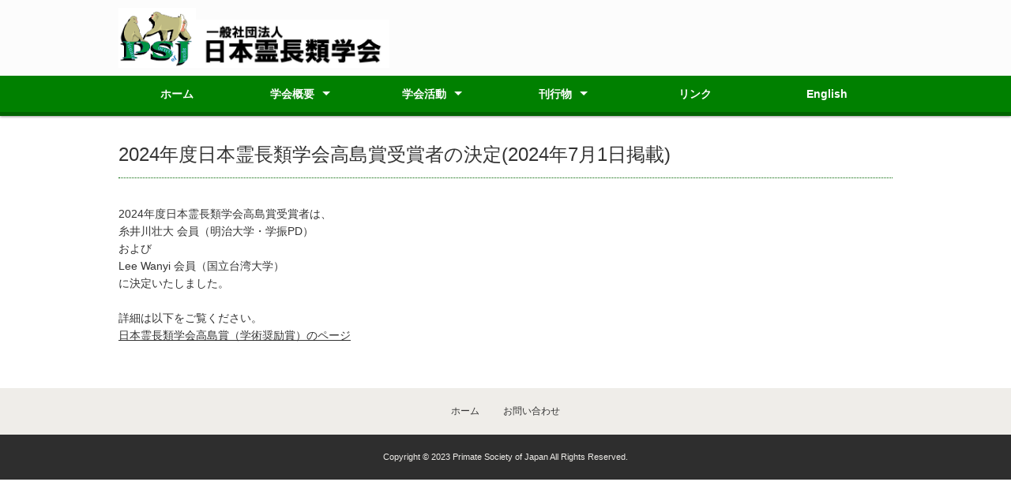

--- FILE ---
content_type: text/html
request_url: https://primate-society.com/news/240701.html
body_size: 1832
content:
<!--
このファイルはコピーして使うこと。
「ここから本文」「ここまで本文」の間以外は触らない。
-->

<!DOCTYPE html>
<html lang="ja">
<head>
<meta charset="utf-8">
<title>日本霊長類学会 Primate Society of Japan</title>
<meta name="viewport" content="width=device-width">
<meta name="keywords" content="">
<meta name="description" content="">
<link rel="stylesheet" type="text/css" href="../css/style.css">
<script type="text/javascript" src="../js/jquery.js"></script>
<script type="text/javascript" src="../js/script.js"></script>
<script type="text/javascript" src="../js/jquery.smoothscroll.js"></script>
<script type="text/javascript" src="../js/jquery.scrollshow.js"></script>
<script type="text/javascript" src="../js/jquery.rollover.js"></script>
<script>
$(function($){
	if ($('#spMenu').css('display') == 'block') {
		$('html').smoothscroll({easing : 'swing', speed : 1000, margintop : 10, headerfix : $('header')});
	} else {
		$('html').smoothscroll({easing : 'swing', speed : 1000, margintop : 10, headerfix : $('nav')});
	}
	$('.totop').scrollshow({position : 500});
});
</script>
<!--[if lt IE 9]>
	<script src="../js/html5shiv.js"></script>
	<script src="../js/css3-mediaqueries.js"></script>
<![endif]-->
</head>
<body>
<header>
	<div class="inner">
		<a href="../index.html"><img src="../images/logo_color.png" width="10%" alt="日本霊長類学会"></a><img src="../images/logo_jp.jpg" width="25%">
	</div><!-- /.inner -->
</header>

<div id="spMenu"><span id="navBtn"><span id="navBtnIcon"></span></span></div>
<nav>
	<div class="inner">
		<ul class="gnav">
			<li><a href="../index.html">ホーム</a></li>
			<li class="subnav"><a href="../about.html">学会概要</a>
				<ul>
					<li><a href="../about.html">学会概要</a>
					<li><a href="../foundation.html">設立趣旨</a></li>
					<li><a href="../staff.html">役員・事務局</a></li>
					<li><a href="../regulations.html">定款・規程等</a></li>
					<li><a href="../logo.html">ロゴマーク</a>
					</li>
				</ul>
			</li>
			<li class="subnav"><a href="../activities.html">学会活動</a>
				<ul>
					<li><a href="../congresses.html">学術大会</a></li>
					<li><a href="../opinion.html">学会が提出した要望書・意見書</a></li>
					<li><a href="../cons_welf.html">保全・福祉活動</a></li>
					<li><a href="../education.html">教育普及活動</a>
						<ul>
							<li><a href="../education/highschool.html">中高生発表</a></li>
							<li><a href="../education/lectures.html">出張講義</a></li>
						</ul>
					</li>
					<li><a href="../awards.html">賞・助成</a>
						<ul>
							<li><a href="../awards/takashima.html">高島賞</a></li>
							<li><a href="../awards/kourou.html">功労賞</a></li>
							<li><a href="../awards/kokusai.html">国際学術助成</a></li>
							<li><a href="../awards/cons_welf_josei.html">保全・福祉活動助成</a></li>
							<li><a href="../awards/presentation.html">発表賞</a></li>
						</ul>
					</li>
					<li><a href="../applications.html">各種申請書</a></li>
				</ul>
			</li>
			<li class="subnav"><a href="../publications.html">刊行物</a>
					<ul>
					<li><a href="../publications/primate_res.html">『霊長類研究』</a></li>
					<li><a href="../publications/primates.html">Primates</a></li>
					</ul>
			</li>
			<li><a href="../links.html">リンク</a></li>
			<li><a href="../en/index.html">English</a>
			</li>
		</ul>
	</div><!-- /.inner -->
</nav>

<div id="contents">

<!--ここから本文-->

		<h1 id="news">2024年度日本霊長類学会高島賞受賞者の決定(2024年7月1日掲載) </h1>
<br>
2024年度日本霊長類学会高島賞受賞者は、<br>
糸井川壮大 会員（明治大学・学振PD）<br>
および<br>
Lee Wanyi 会員（国立台湾大学）<br>
に決定いたしました。<br>
<br>
詳細は以下をご覧ください。<br>
<a href="https://primate-society.com/awards/takashima.html">日本霊長類学会高島賞（学術奨励賞）のページ</a><br>
　<br>
<p>
<p>
<p>



<!--ここまで本文-->

</div><!-- /#contents -->

<footer>
	<div class="footmenu">
		<ul>
			<li><a href="../index.html">ホーム</a></li>
			<li><a href="../inquiry.html">お問い合わせ</a></li>
		</ul>
	</div><!-- /.footmenu -->
	<div class="copyright">Copyright &#169; 2023 Primate Society of Japan All Rights Reserved.</div><!-- /.copyright -->
</footer>

<div class="totop"><a href="#"><img src="../images/totop.png" alt="ページのトップへ戻る"></a></div><!-- /.totop -->
</body>
</html>

--- FILE ---
content_type: text/css
request_url: https://primate-society.com/css/style.css
body_size: 3775
content:
@charset "UTF-8";

/*================================================
 *  CSSリセット
 ================================================*/
html,body,div,span,object,iframe,h1,h2,h3,h4,h5,h6,p,blockquote,pre,abbr,address,cite,code,del,dfn,em,img,ins,kbd,q,samp,small,strong,sub,sup,var,b,i,dl,dt,dd,ol,ul,li,fieldset,form,label,legend,table,caption,tbody,tfoot,thead,tr,th,td,article,aside,canvas,details,figcaption,figure,footer,header,hgroup,main,menu,nav,section,summary,time,mark,audio,video{margin:0;padding:0;border:0;outline:0;font-size:100%;vertical-align:baseline;background:transparent;font-weight:normal;}body{line-height:1}article,aside,details,figcaption,figure,footer,header,hgroup,menu,nav,section{display:block}ul{list-style:none}blockquote,q{quotes:none}blockquote:before,blockquote:after,q:before,q:after{content:none}a{margin:0;padding:0;font-size:100%;vertical-align:baseline;background:transparent}del{text-decoration:line-through}abbr[title],dfn[title]{border-bottom:1px dotted;cursor:help}table{border-collapse:collapse;border-spacing:0}hr{display:block;height:1px;border:0;border-top:1px solid #ccc;margin:1em 0;padding:0}input,select{vertical-align:middle}

/*================================================
 *  一般・共通設定
 ================================================*/
body {
	font-size:14px;
	color:#333;
	font-family:"メイリオ",Meiryo,"ヒラギノ角ゴ Pro W3","Hiragino Kaku Gothic Pro",Osaka,"ＭＳ Ｐゴシック","MS PGothic",sans-serif;
	line-height:1.6;
	background:#fff;
}

.inner {
	position:relative;
	width:980px;
	margin:0 auto;
}

header {
	box-sizing:border-box;
	position:relative;
	width:100%;
	background:#fcfcfc;
}

nav {
	width:100%;
	background:#fff;
	box-shadow:0 1px 2px green;
	⁄zoom:1;
}
nav:after {
	content:'';
	display:block;
	clear:both;
}

#contents {
	overflow:hidden;
	width:980px;
	margin:20px auto;
	background:#fff;
}

#main {
	box-sizing:border-box;
	overflow:hidden;
	float:left;
	width:68%;
}

#sub {
	box-sizing:border-box;
	overflow:hidden;
	float:right;
	width:28%;
}

footer {
	box-sizing:border-box;
	width:100%;
	margin:0 auto;
}

a {
	color:#333;
	text-decoration:underline;
}
a:hover {
	color:#333;
	text-decoration:none;
}

h1 {
	margin-bottom:0.5em;
	padding:10px 0;
	font-size:24px;
	font-face:bold;
	color:#333;
	border-bottom:1px dotted darkgreen;
}

h2 {
	margin-bottom:0.5em;
	padding:10px 0;
	font-size:20px;
	color:#333;
	border-top:3px solid darkgreen;
	border-bottom:1px dotted darkgreen;
}

h3 {
	margin-bottom:0.25em;
	padding:2px 5px;
	color:#fff;
	font-size:16px;
	background:#333;
}

h4 {
	margin-bottom:0.25em;
	font-size:15px;
	color:darkgreen;
	border-bottom:3px solid darkgreen;
}

h5 {
	position:relative;
	margin-bottom:0.25em;
	padding-left:10px;
	color:darkgreen;
	font-size:14px;
	font-weight:bold;
}
h5:before {
	content:"";
	margin-top:-7px;
	position:absolute;
	top:50%;
	left:0;
	width:5px;
	height:14px;
	background:darkgreen;
}

h6 {
	margin-bottom:0.25em;
	color:#382400;
	font-size:14px;
	font-weight:bold;
}

p {
	margin:0 0 1em 0;
}

img {
	vertical-align:bottom;
}

em {
	font-weight:bold;
}

strong {
	font-weight:bold;
	color:#ff0000;
}

pre {
	margin:1em 0;
	padding:1em;
}

blockquote {
	margin-bottom:1em;
	padding:1em;
	border:1px dotted #ddd;
	border-left:5px solid #ddd;
}

ul,ol,dl {
	margin:0 0 1em 0;
}
ul li {
	list-style:disc;
}
ol li {
	list-style:decimal;
}
li {
	margin-left:2em;
}

dt {
	margin-bottom:0.5em;
	border-bottom:1px dotted #ddd;
}
dt:before {
	content:"\0025a0";
}
dd {
	margin-bottom:1em;
}

table {
	width:100%;
	margin-bottom:1em;
	border-collapse:collapse;
	border:1px solid #ddd;
	background:#fff;
}
th {
	padding:10px;
	text-align:center;
	vertical-align:middle;
	border:1px solid #ddd;
	background:#eee;
}
td {
	padding:10px;
	text-align:left;
	border:1px solid #ddd;
}





/*================================================
 *  ヘッダー
 ================================================*/
header {
	padding:10px 10px;
}

.summary {
	position:absolute;
	top:0;
	right:10px;
	margin:0;
}

/*================================================
 *  グローバルナビゲーション
 ================================================*/
@media print, screen and (min-width:768px) {
	nav {
		background:green;
		border-bottom:5px solid darkgreen;
		box-shadow:0 1px 3px #999;
		z-index:3;
	}

	/* 共通 */
	nav ul {
		margin:0;
		padding:0;
	}

	nav ul li {
		position:relative;
		margin:0;
		padding:0;
		list-style:none;
	}

	nav ul li a {
		display:block;
		margin:0;
		padding:16px 0;
		background:green;
		color:#fff;
		font-size:14px;
		font-weight:bold;
		line-height:1;
		text-decoration:none;
	}

	nav ul li:hover > a {
		color:#fff;
		background:teal;
	}

	/* 1段目 */
	nav ul.gnav > li {
		position:relative;
		width:17%;
		float:left;
		margin:0;
		padding:0;
		text-align:center;
		list-style:none;
	}

	nav ul.gnav > li:first-child {
		width:15%;
	}

	nav ul.gnav > li.subnav a {
		padding-right:20px;
	}

	nav ul.gnav > li.subnav > a:after {
		position:absolute;
		content:"";
		top:20px;
		width:0;
		height:0;
		margin-left:10px;
		border:5px solid transparent;
		border-top-color:#fff;
	}

	/* 2段目 */
	nav ul li ul {
		position:absolute;
		z-index:3;
		top:100%;
		left:0;
		width:100%;
		margin:0;
		padding:0;
	}

	nav ul li ul li {
		overflow:hidden;
		width:150%;
		height:0;
		color:#fff;
		transition:.2s;
	}

	nav ul li ul li a {
		padding:13px 15px;
		text-align:left;
		background:darkgreen;
		font-weight:normal;
	}

	nav ul li:hover > ul > li {
		overflow:visible;
		height:40px;
		border-bottom:1px solid grey;
	}

	nav ul li:hover ul li:last-child {
		border-bottom:none;
	}

	nav ul.gnav > li:last-child > ul {
		left:-50%;
	}

	nav ul li ul li ul:before {
		position:absolute;
		content:"";
		top:13px;
		left:-20px;
		width:0;
		height:0;
		border:5px solid transparent;
		border-left-color:#fff;
	}

	nav ul.gnav > li:last-child ul li ul:before {
		position:absolute;
		content:"";
		top:13px;
		left:200%;
		margin-left:-20px;
		border:5px solid transparent;
		border-right-color:#fff;
	}

	/* 3段目 */
	nav ul li ul li ul {
		top:0;
		left:100%;
	}

	nav ul li ul li ul li {
		width:100%;
	}

	nav ul li ul li:hover > ul > li {
		border-bottom:1px solid grey;
	}

	nav ul.gnav > li:last-child > ul li ul {
		left:-100%;
	}

	nav ul li ul li ul li a {
		background:darkgreen;
	}

	nav ul li ul li ul li a:hover {
		background:teal;
	}

	.gnav {
		display:block !important;
	}

	#spMenu {
		display:none;
	}

	.fixed {
		position:fixed;
		top:0;
		left:0;
	}
}

/*================================================
 *  トピックパス（パンくずリスト）
 ================================================*/
#topicpath {
	font-size:12px;
	margin-bottom:20px;
	padding:2px;
	background:#f1f1f1;
}

/*================================================
 *  ニュースコンテンツ
 ================================================*/
.newsmenu li {
	margin:0;
	padding:0;
	list-style:none;
}
.newsmenu li a:before {
	content:"\0025a0";
	color:#000;
}
.newsmenu li a {
	display:block;
	padding:3px 2px;
	color:#000;
	border-bottom:1px dotted #ddd;
	text-decoration:none;
}
.newsmenu li a:hover {
	background:#eee;
}

.bnr {
	overflow:hidden;
}
.bnr ul {
	overflow:hidden;
}
.bnr li {
	margin:0 0 10px 0;
	padding:0;
	list-style:none;
}
.bnr li a:hover {
	opacity:0.8;
	filter:alpha(opacity=80);
	-ms-filter:"alpha( opacity=80 )";
}
.bnr img {
	width:100%;
}

/*================================================
 *  サブコンテンツ
 ================================================*/
.submenu li {
	margin:0;
	padding:0;
	list-style:none;
}
.submenu li a:before {
	content:"\0025a0";
	color:#000;
}
.submenu li a {
	display:block;
	padding:10px 2px;
	color:#000;
	border-bottom:1px dotted #ddd;
	text-decoration:none;
}
.submenu li a:hover {
	background:#eee;
}

.bnr {
	overflow:hidden;
}
.bnr ul {
	overflow:hidden;
}
.bnr li {
	margin:0 0 10px 0;
	padding:0;
	list-style:none;
}
.bnr li a:hover {
	opacity:0.8;
	filter:alpha(opacity=80);
	-ms-filter:"alpha( opacity=80 )";
}
.bnr img {
	width:100%;
}

/*================================================
 *  フッター
 ================================================*/
footer {
	clear:both;
}

.footmenu {
	width:100%;
	padding:20px 0;
	overflow:hidden;
	background:#efede9;
}
.footmenu ul {
	position:relative;
	float:left;
	left:50%;
	margin:0;
	padding:0;
}
.footmenu li {
	position:relative;
	left:-50%;
	float:left;
	list-style:none;
	margin:0;
	padding:0 15px;
	font-size:12px;
	text-align:center;
}
.footmenu a {
	color:#333;
	text-decoration:none;
}
.footmenu a:hover {
	color:#333;
	text-decoration:underline;
}

.copyright {
	clear:both;
	padding:20px 0;
	font-size:11px;
	text-align:center;
	color:#efede9;
	background:#2e2e2e;
}

/*================================================
 *  ページトップへの戻り
 ================================================*/
.totop {
	position:fixed;
	bottom:15px;
	right:15px;
}
.totop a {
	display:block;
	text-decoration:none;
}
.totop img {
	background:darkgreen;
}
.totop img:hover {
	background:teal;
}

/*================================================
 *  クラス
 ================================================*/
.list {
	padding:0 0 0 0.5em;
}
.list li {
	margin:0;
	padding:0 0 0 15px;
	list-style:none;
	background:url(../images/check.png) 0 5px no-repeat;
}

.info dt {
	border-bottom:none;
}
.info dd {
	padding-bottom:1em;
	border-bottom:1px solid #ddd;
}

.col_two_one {
	overflow:hidden;
}

.col_two_one ul {
	overflow:hidden;
	margin:2% -2% 0 0;
}
.col_two_one li {
	list-style:none;
	float:left;
	width:48%;
	margin:0 2% 2% 0;
}
.col_two_one li:nth-child(2n+1) {
	clear:both;
}
.col_two_one li img {
	width:100%;
	margin-bottom:2.5%;
}

/*================================================
 *  スライドショー
 ================================================*/
/* スライドショー */
.slide {
	display:none;
	position:relative;
	overflow:hidden;
	margin:20px 0;
}

.slidePrev {
	position:absolute;
	cursor:pointer;
	z-index:2;
}

.slideNext {
	position:absolute;
	cursor:pointer;
	z-index:2;
}

.slidePrev img {
	position:absolute;
	width:50px !important;
	height:60px !important;
}

.slideNext img {
	position:absolute;
	width:50px !important;
	height:60px !important;
}

.slideInner {
	position:relative;
	margin:0 0 5px 0;
	padding:0;
}
.slideInner li {
	float:left;
	margin:0;
	padding:0;
	list-style:none;
}
.slideInner li img {
	margin:0 5px;
	padding:0;
}

.filterPrev {
	position:absolute;
	left:0;
	opacity:0.5;
	filter:alpha(opacity=50);
	background-color:#fff;
}

.filterNext {
	position:absolute;
	right:0;
	opacity:0.5;
	filter:alpha(opacity=50);
	background-color:#fff;
}

.controlNav {
	position:relative;
	float:left;
	left:50%;
}
.controlNav span {
	position:relative;
	left:-50%;
	float:left;
	margin:5px;
	-webkit-border-radius:5px;
	-moz-border-radius:5px;
	border-radius:5px;
	width:10px;
	height:10px;
	overflow:hidden;
	background:#ccc;
	text-indent:-9999px;
	vertical-align:middle;
}
.controlNav span:hover {
	background:#999;
	cursor:pointer;
}
.controlNav span.current {
	background:#900000;
}

/*================================================
 *  タブレット向けデザイン
 ================================================*/
/* スクロールバーを考慮して20px大きいサイズで切り替え */
@media screen and (max-width:979px) {
	.inner {
		width:100%;
	}

	#contents {
		box-sizing:border-box;
		width:100%;
		padding:0 10px;
	}

	footer {
		width:100%;
	}
}

/*================================================
 *  スマートフォン向けデザイン
 ================================================*/
@media screen and (max-width:767px) {
	.lock {
		overflow:hidden;
	}

	header {
		z-index:2;
		box-sizing:border-box;
		position:fixed;
		top:0;
		left:0;
		width:100%;
		padding:15px 10px;
	}

	.summary {
		position:relative;
		top:auto;
		right:auto;
		margin-top:15px;
	}

	#main {
		float:none;
		width:100%;
	}

	#sub {
		float:none;
		width:100%;
	}

	nav {
		background:darkgreen;
	}
	nav ul {
		margin:0;
		padding:0;
		}

	nav .inner > ul {
		z-index:2;
		overflow:auto;
		position:fixed;
		top:53px;
		right:0;
		width:100%;
		height:88%;
		height:-webkit-calc(100% - 53px);
		height:calc(100% - 53px);
	}
	nav li {
		position:relative;
		width:100%;
		float:none;
		margin:0;
		text-align:left;
		list-style:none;
		border-bottom:1px solid grey;
		background:green;
	}

	nav li:first-child {
		border-top:0;
	}
	nav li:last-child {
		border-bottom:0;
	}

	nav li a {
		display:block;
		padding:10px 30px;
		color:#fff;
		text-decoration:none;
		background:green;
	}
	nav li a:hover {
		color:#fff;
		background:teal;
	}
	nav ul ul {
		display:none;
		position:relative;
	}
	nav li li a {
		box-sizing:border-box;
		width:100%;
		padding:10px 30px 10px 50px;
		text-align:left;
	}

	nav li li li a {
		padding:10px 30px 10px 70px;
	}

	.subnav > a:before {
		display:block;
		content:"";
		position:absolute;
		-webkit-transform:rotate(45deg);
		transform:rotate(45deg);
		top:20px;
		right:30px;
		width:10px;
		height:10px;
		margin-top:-5px;
		background:#f1f1f1;
	}
	.subnav > a:after {
		display:block;
		content:"";
		position:absolute;
		-webkit-transform:rotate(45deg);
		transform:rotate(45deg);
		top:20px;
		right:30px;
		width:10px;
		height:10px;
		margin-top:-10px;
		background:green;
	}
	.subnav a:hover:after {
	  background:teal;
	}

	.active > a:before {
		margin-top:0;
	}
	.active > a:after {
		margin-top:5px;
	}

	.gnav {
		display:none;
	}

	#spMenu {
		display:block;
		z-index:2;
		position:fixed;
		top:10px;
		right:10px;
	}
	#spMenu:hover {
		cursor:pointer;
	}

	#navBtn {
		display:inline-block;
		position:relative;
		width:30px;
		height:30px;
		border-radius:5%;
		background:darkgreen;
	}
	#navBtnIcon {
		display:block;
		position:absolute;
		top:50%;
		left:50%;
		width:14px;
		height:2px;
		margin:-1px 0 0 -7px;
		background:#f1f1f1;
		transition:.2s;
	}
	#navBtnIcon:before,
	#navBtnIcon:after {
		display:block;
		content:'';
		position:absolute;
		top:50%;
		left:0;
		width:14px;
		height:2px;
		background:#f1f1f1;
		transition:0.3s;
	}
	#navBtnIcon:before {
		margin-top:-6px;
	}
	#navBtnIcon:after {
		margin-top:4px;
	}
	#navBtn .close {
		background:transparent;
	}
	#navBtn .close:before,
	#navBtn .close:after {
		margin-top:0;
	}
	#navBtn .close:before {
		transform:rotate(-45deg);
		-webkit-transform:rotate(-45deg);
	}
	#navBtn .close:after {
		transform:rotate(-135deg);
		-webkit-transform:rotate(-135deg);
	}

	.col_two_one ul {
		margin-right:0;
	}
	.col_two_one li {
		width:100%;
	}
	.col_two_one li:nth-child(2n+1) {
		clear:both;
	}
}